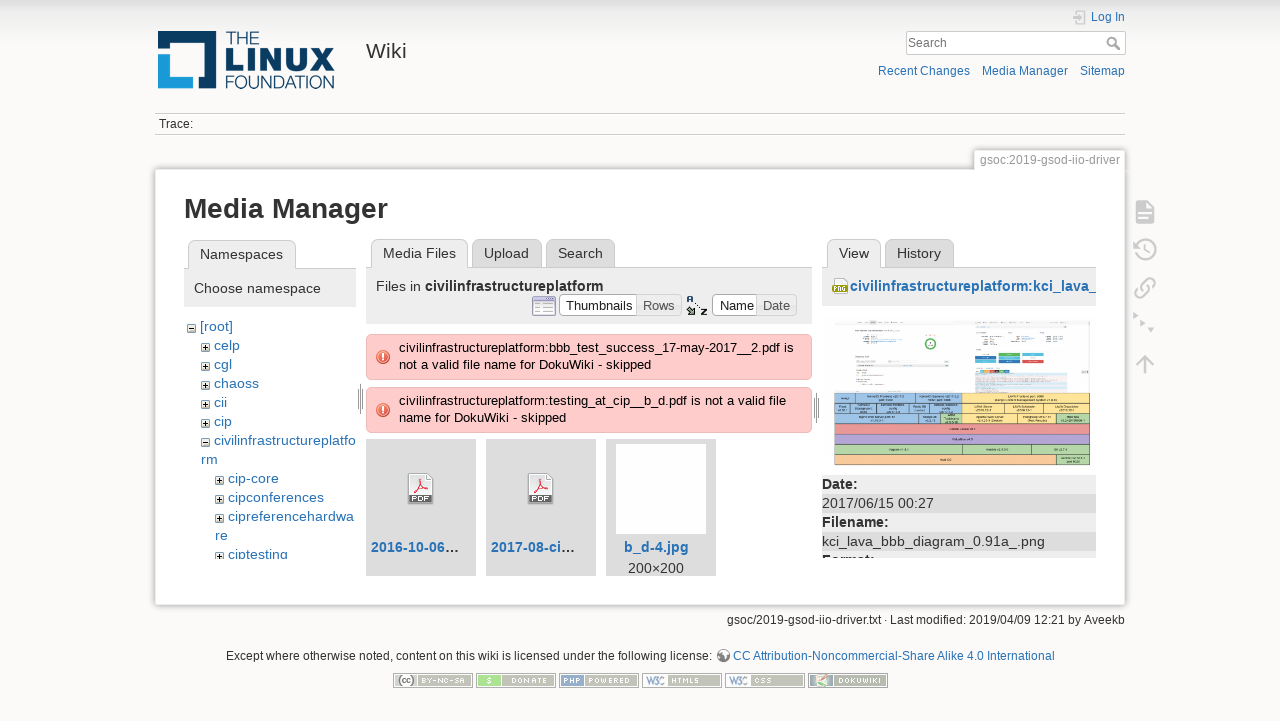

--- FILE ---
content_type: text/html; charset=utf-8
request_url: https://wiki.linuxfoundation.org/gsoc/2019-gsod-iio-driver?image=civilinfrastructureplatform%3Akci_lava_bbb_diagram_0.91a_.png&ns=civilinfrastructureplatform&tab_details=view&do=media&tab_files=files
body_size: 66462
content:
<!DOCTYPE html>
<html lang="en" dir="ltr" class="no-js">
<head>
    <meta charset="utf-8" />
    <title>gsoc:2019-gsod-iio-driver [Wiki]</title>
    <script>(function(H){H.className=H.className.replace(/\bno-js\b/,'js')})(document.documentElement)</script>
    <meta name="generator" content="DokuWiki"/>
<meta name="theme-color" content="#008800"/>
<meta name="robots" content="noindex,nofollow"/>
<link rel="search" type="application/opensearchdescription+xml" href="/lib/exe/opensearch.php" title="Wiki"/>
<link rel="start" href="/"/>
<link rel="contents" href="/gsoc/2019-gsod-iio-driver?do=index" title="Sitemap"/>
<link rel="manifest" href="/lib/exe/manifest.php"/>
<link rel="alternate" type="application/rss+xml" title="Recent Changes" href="/feed.php"/>
<link rel="alternate" type="application/rss+xml" title="Current namespace" href="/feed.php?mode=list&amp;ns=gsoc"/>
<link rel="alternate" type="text/html" title="Plain HTML" href="/_export/xhtml/gsoc/2019-gsod-iio-driver"/>
<link rel="alternate" type="text/plain" title="Wiki Markup" href="/_export/raw/gsoc/2019-gsod-iio-driver"/>
<link rel="stylesheet" type="text/css" href="/lib/exe/css.php?t=dokuwiki&amp;tseed=3abf20f179d49a827de0782976186dc4"/>
<!--[if gte IE 9]><!-->
<script type="text/javascript">/*<![CDATA[*/var NS='gsoc';var JSINFO = {"plugins":{"edittable":{"default columnwidth":""}},"plugin_folded":{"hide":"hide","reveal":"reveal"},"id":"gsoc:2019-gsod-iio-driver","namespace":"gsoc","ACT":"media","useHeadingNavigation":0,"useHeadingContent":0};
/*!]]>*/</script>
<script type="text/javascript" charset="utf-8" src="/lib/exe/jquery.php?tseed=23f888679b4f1dc26eef34902aca964f"></script>
<script type="text/javascript" charset="utf-8" src="/lib/exe/js.php?t=dokuwiki&amp;tseed=3abf20f179d49a827de0782976186dc4"></script>
<script type="text/javascript">/*<![CDATA[*/document.documentElement.className += ' olCSSsupported';
/*!]]>*/</script>
<!--<![endif]-->
    <meta name="viewport" content="width=device-width,initial-scale=1" />
    <link rel="shortcut icon" href="/lib/tpl/dokuwiki/images/favicon.ico" />
<link rel="apple-touch-icon" href="/lib/tpl/dokuwiki/images/apple-touch-icon.png" />
    </head>

<body>
    <div id="dokuwiki__site"><div id="dokuwiki__top" class="site dokuwiki mode_media tpl_dokuwiki     ">

        
<!-- ********** HEADER ********** -->
<div id="dokuwiki__header"><div class="pad group">

    
    <div class="headings group">
        <ul class="a11y skip">
            <li><a href="#dokuwiki__content">skip to content</a></li>
        </ul>

        <h1><a href="/start"  accesskey="h" title="[H]"><img src="/_media/wiki/logo.png" width="200" height="64" alt="" /> <span>Wiki</span></a></h1>
            </div>

    <div class="tools group">
        <!-- USER TOOLS -->
                    <div id="dokuwiki__usertools">
                <h3 class="a11y">User Tools</h3>
                <ul>
                    <li class="action login"><a href="/gsoc/2019-gsod-iio-driver?do=login&amp;sectok=" title="Log In" rel="nofollow"><span>Log In</span><svg xmlns="http://www.w3.org/2000/svg" width="24" height="24" viewBox="0 0 24 24"><path d="M10 17.25V14H3v-4h7V6.75L15.25 12 10 17.25M8 2h9a2 2 0 0 1 2 2v16a2 2 0 0 1-2 2H8a2 2 0 0 1-2-2v-4h2v4h9V4H8v4H6V4a2 2 0 0 1 2-2z"/></svg></a></li>                </ul>
            </div>
        
        <!-- SITE TOOLS -->
        <div id="dokuwiki__sitetools">
            <h3 class="a11y">Site Tools</h3>
            <form action="/start" method="get" role="search" class="search doku_form" id="dw__search" accept-charset="utf-8"><input type="hidden" name="do" value="search" /><input type="hidden" name="id" value="gsoc:2019-gsod-iio-driver" /><div class="no"><input name="q" type="text" class="edit" title="[F]" accesskey="f" placeholder="Search" autocomplete="on" id="qsearch__in" value="" /><button value="1" type="submit" title="Search">Search</button><div id="qsearch__out" class="ajax_qsearch JSpopup"></div></div></form>            <div class="mobileTools">
                <form action="/doku.php" method="get" accept-charset="utf-8"><div class="no"><input type="hidden" name="id" value="gsoc:2019-gsod-iio-driver" /><select name="do" class="edit quickselect" title="Tools"><option value="">Tools</option><optgroup label="Page Tools"><option value="">Show page</option><option value="revisions">Old revisions</option><option value="menuitemfolded">Fold/unfold all</option><option value="backlink">Backlinks</option></optgroup><optgroup label="Site Tools"><option value="recent">Recent Changes</option><option value="media">Media Manager</option><option value="index">Sitemap</option></optgroup><optgroup label="User Tools"><option value="login">Log In</option></optgroup></select><button type="submit">&gt;</button></div></form>            </div>
            <ul>
                <li class="action recent"><a href="/gsoc/2019-gsod-iio-driver?do=recent" title="Recent Changes [r]" rel="nofollow" accesskey="r">Recent Changes</a></li><li class="action media"><a href="/gsoc/2019-gsod-iio-driver?do=media&amp;ns=gsoc" title="Media Manager" rel="nofollow">Media Manager</a></li><li class="action index"><a href="/gsoc/2019-gsod-iio-driver?do=index" title="Sitemap [x]" rel="nofollow" accesskey="x">Sitemap</a></li>            </ul>
        </div>

    </div>

    <!-- BREADCRUMBS -->
            <div class="breadcrumbs">
                                        <div class="trace"><span class="bchead">Trace:</span></div>
                    </div>
    


    <hr class="a11y" />
</div></div><!-- /header -->

        <div class="wrapper group">

            
            <!-- ********** CONTENT ********** -->
            <div id="dokuwiki__content"><div class="pad group">
                
                <div class="pageId"><span>gsoc:2019-gsod-iio-driver</span></div>

                <div class="page group">
                                                            <!-- wikipage start -->
                    <div id="mediamanager__page">
<h1>Media Manager</h1>
<div class="panel namespaces">
<h2>Namespaces</h2>
<div class="panelHeader">Choose namespace</div>
<div class="panelContent" id="media__tree">

<ul class="idx">
<li class="media level0 open"><img src="/lib/images/minus.gif" alt="−" /><div class="li"><a href="/gsoc/2019-gsod-iio-driver?ns=&amp;tab_files=files&amp;do=media&amp;tab_details=view&amp;image=civilinfrastructureplatform%3Akci_lava_bbb_diagram_0.91a_.png" class="idx_dir">[root]</a></div>
<ul class="idx">
<li class="media level1 closed"><img src="/lib/images/plus.gif" alt="+" /><div class="li"><a href="/gsoc/2019-gsod-iio-driver?ns=celp&amp;tab_files=files&amp;do=media&amp;tab_details=view&amp;image=civilinfrastructureplatform%3Akci_lava_bbb_diagram_0.91a_.png" class="idx_dir">celp</a></div></li>
<li class="media level1 closed"><img src="/lib/images/plus.gif" alt="+" /><div class="li"><a href="/gsoc/2019-gsod-iio-driver?ns=cgl&amp;tab_files=files&amp;do=media&amp;tab_details=view&amp;image=civilinfrastructureplatform%3Akci_lava_bbb_diagram_0.91a_.png" class="idx_dir">cgl</a></div></li>
<li class="media level1 closed"><img src="/lib/images/plus.gif" alt="+" /><div class="li"><a href="/gsoc/2019-gsod-iio-driver?ns=chaoss&amp;tab_files=files&amp;do=media&amp;tab_details=view&amp;image=civilinfrastructureplatform%3Akci_lava_bbb_diagram_0.91a_.png" class="idx_dir">chaoss</a></div></li>
<li class="media level1 closed"><img src="/lib/images/plus.gif" alt="+" /><div class="li"><a href="/gsoc/2019-gsod-iio-driver?ns=cii&amp;tab_files=files&amp;do=media&amp;tab_details=view&amp;image=civilinfrastructureplatform%3Akci_lava_bbb_diagram_0.91a_.png" class="idx_dir">cii</a></div></li>
<li class="media level1 closed"><img src="/lib/images/plus.gif" alt="+" /><div class="li"><a href="/gsoc/2019-gsod-iio-driver?ns=cip&amp;tab_files=files&amp;do=media&amp;tab_details=view&amp;image=civilinfrastructureplatform%3Akci_lava_bbb_diagram_0.91a_.png" class="idx_dir">cip</a></div></li>
<li class="media level1 open"><img src="/lib/images/minus.gif" alt="−" /><div class="li"><a href="/gsoc/2019-gsod-iio-driver?ns=civilinfrastructureplatform&amp;tab_files=files&amp;do=media&amp;tab_details=view&amp;image=civilinfrastructureplatform%3Akci_lava_bbb_diagram_0.91a_.png" class="idx_dir">civilinfrastructureplatform</a></div>
<ul class="idx">
<li class="media level2 closed"><img src="/lib/images/plus.gif" alt="+" /><div class="li"><a href="/gsoc/2019-gsod-iio-driver?ns=civilinfrastructureplatform%2Fcip-core&amp;tab_files=files&amp;do=media&amp;tab_details=view&amp;image=civilinfrastructureplatform%3Akci_lava_bbb_diagram_0.91a_.png" class="idx_dir">cip-core</a></div></li>
<li class="media level2 closed"><img src="/lib/images/plus.gif" alt="+" /><div class="li"><a href="/gsoc/2019-gsod-iio-driver?ns=civilinfrastructureplatform%2Fcipconferences&amp;tab_files=files&amp;do=media&amp;tab_details=view&amp;image=civilinfrastructureplatform%3Akci_lava_bbb_diagram_0.91a_.png" class="idx_dir">cipconferences</a></div></li>
<li class="media level2 closed"><img src="/lib/images/plus.gif" alt="+" /><div class="li"><a href="/gsoc/2019-gsod-iio-driver?ns=civilinfrastructureplatform%2Fcipreferencehardware&amp;tab_files=files&amp;do=media&amp;tab_details=view&amp;image=civilinfrastructureplatform%3Akci_lava_bbb_diagram_0.91a_.png" class="idx_dir">cipreferencehardware</a></div></li>
<li class="media level2 closed"><img src="/lib/images/plus.gif" alt="+" /><div class="li"><a href="/gsoc/2019-gsod-iio-driver?ns=civilinfrastructureplatform%2Fciptesting&amp;tab_files=files&amp;do=media&amp;tab_details=view&amp;image=civilinfrastructureplatform%3Akci_lava_bbb_diagram_0.91a_.png" class="idx_dir">ciptesting</a></div></li>
<li class="media level2 closed"><img src="/lib/images/plus.gif" alt="+" /><div class="li"><a href="/gsoc/2019-gsod-iio-driver?ns=civilinfrastructureplatform%2Fsw-updates&amp;tab_files=files&amp;do=media&amp;tab_details=view&amp;image=civilinfrastructureplatform%3Akci_lava_bbb_diagram_0.91a_.png" class="idx_dir">sw-updates</a></div></li>
</ul>
</li>
<li class="media level1 closed"><img src="/lib/images/plus.gif" alt="+" /><div class="li"><a href="/gsoc/2019-gsod-iio-driver?ns=core-it-wiki&amp;tab_files=files&amp;do=media&amp;tab_details=view&amp;image=civilinfrastructureplatform%3Akci_lava_bbb_diagram_0.91a_.png" class="idx_dir">core-it-wiki</a></div></li>
<li class="media level1 closed"><img src="/lib/images/plus.gif" alt="+" /><div class="li"><a href="/gsoc/2019-gsod-iio-driver?ns=gsoc&amp;tab_files=files&amp;do=media&amp;tab_details=view&amp;image=civilinfrastructureplatform%3Akci_lava_bbb_diagram_0.91a_.png" class="idx_dir">gsoc</a></div></li>
<li class="media level1 closed"><img src="/lib/images/plus.gif" alt="+" /><div class="li"><a href="/gsoc/2019-gsod-iio-driver?ns=lsb&amp;tab_files=files&amp;do=media&amp;tab_details=view&amp;image=civilinfrastructureplatform%3Akci_lava_bbb_diagram_0.91a_.png" class="idx_dir">lsb</a></div></li>
<li class="media level1 closed"><img src="/lib/images/plus.gif" alt="+" /><div class="li"><a href="/gsoc/2019-gsod-iio-driver?ns=networking&amp;tab_files=files&amp;do=media&amp;tab_details=view&amp;image=civilinfrastructureplatform%3Akci_lava_bbb_diagram_0.91a_.png" class="idx_dir">networking</a></div></li>
<li class="media level1 closed"><img src="/lib/images/plus.gif" alt="+" /><div class="li"><a href="/gsoc/2019-gsod-iio-driver?ns=olmapmaps&amp;tab_files=files&amp;do=media&amp;tab_details=view&amp;image=civilinfrastructureplatform%3Akci_lava_bbb_diagram_0.91a_.png" class="idx_dir">olmapmaps</a></div></li>
<li class="media level1 closed"><img src="/lib/images/plus.gif" alt="+" /><div class="li"><a href="/gsoc/2019-gsod-iio-driver?ns=openchain&amp;tab_files=files&amp;do=media&amp;tab_details=view&amp;image=civilinfrastructureplatform%3Akci_lava_bbb_diagram_0.91a_.png" class="idx_dir">openchain</a></div></li>
<li class="media level1 closed"><img src="/lib/images/plus.gif" alt="+" /><div class="li"><a href="/gsoc/2019-gsod-iio-driver?ns=openmainframeproject&amp;tab_files=files&amp;do=media&amp;tab_details=view&amp;image=civilinfrastructureplatform%3Akci_lava_bbb_diagram_0.91a_.png" class="idx_dir">openmainframeproject</a></div></li>
<li class="media level1 closed"><img src="/lib/images/plus.gif" alt="+" /><div class="li"><a href="/gsoc/2019-gsod-iio-driver?ns=openprinting&amp;tab_files=files&amp;do=media&amp;tab_details=view&amp;image=civilinfrastructureplatform%3Akci_lava_bbb_diagram_0.91a_.png" class="idx_dir">openprinting</a></div></li>
<li class="media level1 closed"><img src="/lib/images/plus.gif" alt="+" /><div class="li"><a href="/gsoc/2019-gsod-iio-driver?ns=oss-health-metrics&amp;tab_files=files&amp;do=media&amp;tab_details=view&amp;image=civilinfrastructureplatform%3Akci_lava_bbb_diagram_0.91a_.png" class="idx_dir">oss-health-metrics</a></div></li>
<li class="media level1 closed"><img src="/lib/images/plus.gif" alt="+" /><div class="li"><a href="/gsoc/2019-gsod-iio-driver?ns=realtime&amp;tab_files=files&amp;do=media&amp;tab_details=view&amp;image=civilinfrastructureplatform%3Akci_lava_bbb_diagram_0.91a_.png" class="idx_dir">realtime</a></div></li>
<li class="media level1 closed"><img src="/lib/images/plus.gif" alt="+" /><div class="li"><a href="/gsoc/2019-gsod-iio-driver?ns=wiki&amp;tab_files=files&amp;do=media&amp;tab_details=view&amp;image=civilinfrastructureplatform%3Akci_lava_bbb_diagram_0.91a_.png" class="idx_dir">wiki</a></div></li>
</ul></li>
</ul>
</div>
</div>
<div class="panel filelist">
<h2 class="a11y">Media Files</h2>
<ul class="tabs">
<li><strong>Media Files</strong></li>
<li><a href="/gsoc/2019-gsod-iio-driver?tab_files=upload&amp;do=media&amp;tab_details=view&amp;image=civilinfrastructureplatform%3Akci_lava_bbb_diagram_0.91a_.png&amp;ns=civilinfrastructureplatform">Upload</a></li>
<li><a href="/gsoc/2019-gsod-iio-driver?tab_files=search&amp;do=media&amp;tab_details=view&amp;image=civilinfrastructureplatform%3Akci_lava_bbb_diagram_0.91a_.png&amp;ns=civilinfrastructureplatform">Search</a></li>
</ul>
<div class="panelHeader">
<h3>Files in <strong>civilinfrastructureplatform</strong></h3>
<form class="options" method="get" action="/gsoc/2019-gsod-iio-driver" accept-charset="utf-8"><div class="no">
<input type="hidden" name="do" value="media" /><input type="hidden" name="tab_files" value="files" /><input type="hidden" name="tab_details" value="view" /><input type="hidden" name="image" value="civilinfrastructureplatform:kci_lava_bbb_diagram_0.91a_.png" /><input type="hidden" name="ns" value="civilinfrastructureplatform" /><ul>
<li class="listType"><label class="thumbs" for="listType__thumbs"><input type="radio" id="listType__thumbs" name="list_dwmedia" value="thumbs" checked="checked" /> <span>Thumbnails</span></label>
<label class="rows" for="listType__rows"><input type="radio" id="listType__rows" name="list_dwmedia" value="rows" /> <span>Rows</span></label>
</li>
<li class="sortBy"><label class="name" for="sortBy__name"><input type="radio" id="sortBy__name" name="sort_dwmedia" value="name" checked="checked" /> <span>Name</span></label>
<label class="date" for="sortBy__date"><input type="radio" id="sortBy__date" name="sort_dwmedia" value="date" /> <span>Date</span></label>
</li>
<li><button type="submit">Apply</button>
</li>
</ul>
</div></form>
</div>
<div class="panelContent">
<div class="error">civilinfrastructureplatform:bbb_test_success_17-may-2017__2.pdf is not a valid file name for DokuWiki - skipped</div><div class="error">civilinfrastructureplatform:testing_at_cip__b_d.pdf is not a valid file name for DokuWiki - skipped</div><ul class="thumbs"><li><dl title="civilinfrastructureplatform:2016-10-06_cip-linuxconeu-r06.pdf">
<dt><a id="d_:civilinfrastructureplatform:2016-10-06_cip-linuxconeu-r06.pdf" class="image" title="civilinfrastructureplatform:2016-10-06_cip-linuxconeu-r06.pdf" href="/gsoc/2019-gsod-iio-driver?image=civilinfrastructureplatform%3A2016-10-06_cip-linuxconeu-r06.pdf&amp;ns=civilinfrastructureplatform&amp;tab_details=view&amp;do=media&amp;tab_files=files"><img src="/lib/images/fileicons/32x32/pdf.png" alt="civilinfrastructureplatform:2016-10-06_cip-linuxconeu-r06.pdf" class="icon" /></a></dt>
<dd class="name"><a href="/gsoc/2019-gsod-iio-driver?image=civilinfrastructureplatform%3A2016-10-06_cip-linuxconeu-r06.pdf&amp;ns=civilinfrastructureplatform&amp;tab_details=view&amp;do=media&amp;tab_files=files" id="h_:civilinfrastructureplatform:2016-10-06_cip-linuxconeu-r06.pdf">2016-10-06_cip-linuxconeu-r06.pdf</a></dd>
<dd class="size">&#160;</dd>
<dd class="date">2017/07/06 09:20</dd>
<dd class="filesize">2.8 MB</dd>
</dl></li>
<li><dl title="civilinfrastructureplatform:2017-08-cip-debconf-r5.pdf">
<dt><a id="d_:civilinfrastructureplatform:2017-08-cip-debconf-r5.pdf" class="image" title="civilinfrastructureplatform:2017-08-cip-debconf-r5.pdf" href="/gsoc/2019-gsod-iio-driver?image=civilinfrastructureplatform%3A2017-08-cip-debconf-r5.pdf&amp;ns=civilinfrastructureplatform&amp;tab_details=view&amp;do=media&amp;tab_files=files"><img src="/lib/images/fileicons/32x32/pdf.png" alt="civilinfrastructureplatform:2017-08-cip-debconf-r5.pdf" class="icon" /></a></dt>
<dd class="name"><a href="/gsoc/2019-gsod-iio-driver?image=civilinfrastructureplatform%3A2017-08-cip-debconf-r5.pdf&amp;ns=civilinfrastructureplatform&amp;tab_details=view&amp;do=media&amp;tab_files=files" id="h_:civilinfrastructureplatform:2017-08-cip-debconf-r5.pdf">2017-08-cip-debconf-r5.pdf</a></dd>
<dd class="size">&#160;</dd>
<dd class="date">2017/09/05 08:53</dd>
<dd class="filesize">3 MB</dd>
</dl></li>
<li><dl title="civilinfrastructureplatform:b_d-4.jpg">
<dt><a id="l_:civilinfrastructureplatform:b_d-4.jpg" class="image thumb" href="/gsoc/2019-gsod-iio-driver?image=civilinfrastructureplatform%3Ab_d-4.jpg&amp;ns=civilinfrastructureplatform&amp;tab_details=view&amp;do=media&amp;tab_files=files"><img src="/_media/civilinfrastructureplatform/b_d-4.jpg?w=90&amp;h=90&amp;t=1502895304&amp;tok=0cbeff" alt="civilinfrastructureplatform:b_d-4.jpg" /></a></dt>
<dd class="name"><a href="/gsoc/2019-gsod-iio-driver?image=civilinfrastructureplatform%3Ab_d-4.jpg&amp;ns=civilinfrastructureplatform&amp;tab_details=view&amp;do=media&amp;tab_files=files" id="h_:civilinfrastructureplatform:b_d-4.jpg">b_d-4.jpg</a></dd>
<dd class="size">200&#215;200</dd>
<dd class="date">2017/08/16 14:55</dd>
<dd class="filesize">995 B</dd>
</dl></li>
<li><dl title="civilinfrastructureplatform:b_d_git_block_diagram.jpg">
<dt><a id="l_:civilinfrastructureplatform:b_d_git_block_diagram.jpg" class="image thumb" href="/gsoc/2019-gsod-iio-driver?image=civilinfrastructureplatform%3Ab_d_git_block_diagram.jpg&amp;ns=civilinfrastructureplatform&amp;tab_details=view&amp;do=media&amp;tab_files=files"><img src="/_media/civilinfrastructureplatform/b_d_git_block_diagram.jpg?w=90&amp;h=81&amp;t=1528709615&amp;tok=e8fd33" alt="civilinfrastructureplatform:b_d_git_block_diagram.jpg" /></a></dt>
<dd class="name"><a href="/gsoc/2019-gsod-iio-driver?image=civilinfrastructureplatform%3Ab_d_git_block_diagram.jpg&amp;ns=civilinfrastructureplatform&amp;tab_details=view&amp;do=media&amp;tab_files=files" id="h_:civilinfrastructureplatform:b_d_git_block_diagram.jpg">b_d_git_block_diagram.jpg</a></dd>
<dd class="size">7343&#215;6672</dd>
<dd class="date">2018/06/11 09:33</dd>
<dd class="filesize">1.7 MB</dd>
</dl></li>
<li><dl title="civilinfrastructureplatform:b_d_v1_0_block_diagram.jpg">
<dt><a id="l_:civilinfrastructureplatform:b_d_v1_0_block_diagram.jpg" class="image thumb" href="/gsoc/2019-gsod-iio-driver?image=civilinfrastructureplatform%3Ab_d_v1_0_block_diagram.jpg&amp;ns=civilinfrastructureplatform&amp;tab_details=view&amp;do=media&amp;tab_files=files"><img src="/_media/civilinfrastructureplatform/b_d_v1_0_block_diagram.jpg?w=90&amp;h=78&amp;t=1508144453&amp;tok=1dc791" alt="civilinfrastructureplatform:b_d_v1_0_block_diagram.jpg" /></a></dt>
<dd class="name"><a href="/gsoc/2019-gsod-iio-driver?image=civilinfrastructureplatform%3Ab_d_v1_0_block_diagram.jpg&amp;ns=civilinfrastructureplatform&amp;tab_details=view&amp;do=media&amp;tab_files=files" id="h_:civilinfrastructureplatform:b_d_v1_0_block_diagram.jpg">b_d_v1_0_block_diagram.jpg</a></dd>
<dd class="size">4286&#215;3732</dd>
<dd class="date">2017/10/16 09:00</dd>
<dd class="filesize">1.1 MB</dd>
</dl></li>
<li><dl title="civilinfrastructureplatform:baord_at_desk_single_dev_low_quality.jpeg">
<dt><a id="l_:civilinfrastructureplatform:baord_at_desk_single_dev_low_quality.jpeg" class="image thumb" href="/gsoc/2019-gsod-iio-driver?image=civilinfrastructureplatform%3Abaord_at_desk_single_dev_low_quality.jpeg&amp;ns=civilinfrastructureplatform&amp;tab_details=view&amp;do=media&amp;tab_files=files"><img src="/_media/civilinfrastructureplatform/baord_at_desk_single_dev_low_quality.jpeg?w=90&amp;h=47&amp;t=1480500695&amp;tok=2f0279" alt="civilinfrastructureplatform:baord_at_desk_single_dev_low_quality.jpeg" /></a></dt>
<dd class="name"><a href="/gsoc/2019-gsod-iio-driver?image=civilinfrastructureplatform%3Abaord_at_desk_single_dev_low_quality.jpeg&amp;ns=civilinfrastructureplatform&amp;tab_details=view&amp;do=media&amp;tab_files=files" id="h_:civilinfrastructureplatform:baord_at_desk_single_dev_low_quality.jpeg">baord_at_desk_single_dev_low_quality.jpeg</a></dd>
<dd class="size">1381&#215;723</dd>
<dd class="date">2016/11/30 10:11</dd>
<dd class="filesize">98.7 KB</dd>
</dl></li>
<li><dl title="civilinfrastructureplatform:blank.png">
<dt><a id="l_:civilinfrastructureplatform:blank.png" class="image thumb" href="/gsoc/2019-gsod-iio-driver?image=civilinfrastructureplatform%3Ablank.png&amp;ns=civilinfrastructureplatform&amp;tab_details=view&amp;do=media&amp;tab_files=files"><img src="/_media/civilinfrastructureplatform/blank.png?w=90&amp;h=90&amp;t=1502895153&amp;tok=e1a08d" alt="civilinfrastructureplatform:blank.png" /></a></dt>
<dd class="name"><a href="/gsoc/2019-gsod-iio-driver?image=civilinfrastructureplatform%3Ablank.png&amp;ns=civilinfrastructureplatform&amp;tab_details=view&amp;do=media&amp;tab_files=files" id="h_:civilinfrastructureplatform:blank.png">blank.png</a></dd>
<dd class="size">200&#215;200</dd>
<dd class="date">2017/08/16 14:52</dd>
<dd class="filesize">468 B</dd>
</dl></li>
<li><dl title="civilinfrastructureplatform:board_at_desk_single_dev.jpg">
<dt><a id="l_:civilinfrastructureplatform:board_at_desk_single_dev.jpg" class="image thumb" href="/gsoc/2019-gsod-iio-driver?image=civilinfrastructureplatform%3Aboard_at_desk_single_dev.jpg&amp;ns=civilinfrastructureplatform&amp;tab_details=view&amp;do=media&amp;tab_files=files"><img src="/_media/civilinfrastructureplatform/board_at_desk_single_dev.jpg?w=90&amp;h=60&amp;t=1494494654&amp;tok=094715" alt="civilinfrastructureplatform:board_at_desk_single_dev.jpg" /></a></dt>
<dd class="name"><a href="/gsoc/2019-gsod-iio-driver?image=civilinfrastructureplatform%3Aboard_at_desk_single_dev.jpg&amp;ns=civilinfrastructureplatform&amp;tab_details=view&amp;do=media&amp;tab_files=files" id="h_:civilinfrastructureplatform:board_at_desk_single_dev.jpg">board_at_desk_single_dev.jpg</a></dd>
<dd class="size">8524&#215;5748</dd>
<dd class="date">2017/05/11 09:24</dd>
<dd class="filesize">1.4 MB</dd>
</dl></li>
<li><dl title="civilinfrastructureplatform:board_at_desk_single_dev_block_diagram_low_quality.jpg">
<dt><a id="l_:civilinfrastructureplatform:board_at_desk_single_dev_block_diagram_low_quality.jpg" class="image thumb" href="/gsoc/2019-gsod-iio-driver?image=civilinfrastructureplatform%3Aboard_at_desk_single_dev_block_diagram_low_quality.jpg&amp;ns=civilinfrastructureplatform&amp;tab_details=view&amp;do=media&amp;tab_files=files"><img src="/_media/civilinfrastructureplatform/board_at_desk_single_dev_block_diagram_low_quality.jpg?w=90&amp;h=60&amp;t=1494494755&amp;tok=b9662f" alt="civilinfrastructureplatform:board_at_desk_single_dev_block_diagram_low_quality.jpg" /></a></dt>
<dd class="name"><a href="/gsoc/2019-gsod-iio-driver?image=civilinfrastructureplatform%3Aboard_at_desk_single_dev_block_diagram_low_quality.jpg&amp;ns=civilinfrastructureplatform&amp;tab_details=view&amp;do=media&amp;tab_files=files" id="h_:civilinfrastructureplatform:board_at_desk_single_dev_block_diagram_low_quality.jpg">board_at_desk_single_dev_block_diagram_low_quality.jpg</a></dd>
<dd class="size">4896&#215;3267</dd>
<dd class="date">2017/05/11 09:25</dd>
<dd class="filesize">597.5 KB</dd>
</dl></li>
<li><dl title="civilinfrastructureplatform:board_at_desk_single_dev_low_quality.jpg">
<dt><a id="l_:civilinfrastructureplatform:board_at_desk_single_dev_low_quality.jpg" class="image thumb" href="/gsoc/2019-gsod-iio-driver?image=civilinfrastructureplatform%3Aboard_at_desk_single_dev_low_quality.jpg&amp;ns=civilinfrastructureplatform&amp;tab_details=view&amp;do=media&amp;tab_files=files"><img src="/_media/civilinfrastructureplatform/board_at_desk_single_dev_low_quality.jpg?w=90&amp;h=47&amp;t=1480501283&amp;tok=568849" alt="civilinfrastructureplatform:board_at_desk_single_dev_low_quality.jpg" /></a></dt>
<dd class="name"><a href="/gsoc/2019-gsod-iio-driver?image=civilinfrastructureplatform%3Aboard_at_desk_single_dev_low_quality.jpg&amp;ns=civilinfrastructureplatform&amp;tab_details=view&amp;do=media&amp;tab_files=files" id="h_:civilinfrastructureplatform:board_at_desk_single_dev_low_quality.jpg">board_at_desk_single_dev_low_quality.jpg</a></dd>
<dd class="size">1381&#215;723</dd>
<dd class="date">2016/11/30 10:21</dd>
<dd class="filesize">98.7 KB</dd>
</dl></li>
<li><dl title="civilinfrastructureplatform:build_details_tyrannosaurus-available-builds.png">
<dt><a id="l_:civilinfrastructureplatform:build_details_tyrannosaurus-available-builds.png" class="image thumb" href="/gsoc/2019-gsod-iio-driver?image=civilinfrastructureplatform%3Abuild_details_tyrannosaurus-available-builds.png&amp;ns=civilinfrastructureplatform&amp;tab_details=view&amp;do=media&amp;tab_files=files"><img src="/_media/civilinfrastructureplatform/build_details_tyrannosaurus-available-builds.png?w=90&amp;h=50&amp;t=1486268394&amp;tok=0642a7" alt="civilinfrastructureplatform:build_details_tyrannosaurus-available-builds.png" /></a></dt>
<dd class="name"><a href="/gsoc/2019-gsod-iio-driver?image=civilinfrastructureplatform%3Abuild_details_tyrannosaurus-available-builds.png&amp;ns=civilinfrastructureplatform&amp;tab_details=view&amp;do=media&amp;tab_files=files" id="h_:civilinfrastructureplatform:build_details_tyrannosaurus-available-builds.png">build_details_tyrannosaurus-available-builds.png</a></dd>
<dd class="size">1680&#215;936</dd>
<dd class="date">2017/02/05 04:19</dd>
<dd class="filesize">71 KB</dd>
</dl></li>
<li><dl title="civilinfrastructureplatform:build_details_tyrannosaurus-available-jobs.png">
<dt><a id="l_:civilinfrastructureplatform:build_details_tyrannosaurus-available-jobs.png" class="image thumb" href="/gsoc/2019-gsod-iio-driver?image=civilinfrastructureplatform%3Abuild_details_tyrannosaurus-available-jobs.png&amp;ns=civilinfrastructureplatform&amp;tab_details=view&amp;do=media&amp;tab_files=files"><img src="/_media/civilinfrastructureplatform/build_details_tyrannosaurus-available-jobs.png?w=90&amp;h=50&amp;t=1486267932&amp;tok=448ae5" alt="civilinfrastructureplatform:build_details_tyrannosaurus-available-jobs.png" /></a></dt>
<dd class="name"><a href="/gsoc/2019-gsod-iio-driver?image=civilinfrastructureplatform%3Abuild_details_tyrannosaurus-available-jobs.png&amp;ns=civilinfrastructureplatform&amp;tab_details=view&amp;do=media&amp;tab_files=files" id="h_:civilinfrastructureplatform:build_details_tyrannosaurus-available-jobs.png">build_details_tyrannosaurus-available-jobs.png</a></dd>
<dd class="size">1680&#215;937</dd>
<dd class="date">2017/02/05 04:12</dd>
<dd class="filesize">75.9 KB</dd>
</dl></li>
<li><dl title="civilinfrastructureplatform:build_details_tyrannosaurus-tinyconfig.png">
<dt><a id="l_:civilinfrastructureplatform:build_details_tyrannosaurus-tinyconfig.png" class="image thumb" href="/gsoc/2019-gsod-iio-driver?image=civilinfrastructureplatform%3Abuild_details_tyrannosaurus-tinyconfig.png&amp;ns=civilinfrastructureplatform&amp;tab_details=view&amp;do=media&amp;tab_files=files"><img src="/_media/civilinfrastructureplatform/build_details_tyrannosaurus-tinyconfig.png?w=90&amp;h=50&amp;t=1486267932&amp;tok=ae311c" alt="civilinfrastructureplatform:build_details_tyrannosaurus-tinyconfig.png" /></a></dt>
<dd class="name"><a href="/gsoc/2019-gsod-iio-driver?image=civilinfrastructureplatform%3Abuild_details_tyrannosaurus-tinyconfig.png&amp;ns=civilinfrastructureplatform&amp;tab_details=view&amp;do=media&amp;tab_files=files" id="h_:civilinfrastructureplatform:build_details_tyrannosaurus-tinyconfig.png">build_details_tyrannosaurus-tinyconfig.png</a></dd>
<dd class="size">1680&#215;940</dd>
<dd class="date">2017/02/05 04:12</dd>
<dd class="filesize">118.3 KB</dd>
</dl></li>
<li><dl title="civilinfrastructureplatform:candidate-core-packages.png">
<dt><a id="l_:civilinfrastructureplatform:candidate-core-packages.png" class="image thumb" href="/gsoc/2019-gsod-iio-driver?image=civilinfrastructureplatform%3Acandidate-core-packages.png&amp;ns=civilinfrastructureplatform&amp;tab_details=view&amp;do=media&amp;tab_files=files"><img src="/_media/civilinfrastructureplatform/candidate-core-packages.png?w=90&amp;h=81&amp;t=1508302296&amp;tok=d5afc9" alt="civilinfrastructureplatform:candidate-core-packages.png" /></a></dt>
<dd class="name"><a href="/gsoc/2019-gsod-iio-driver?image=civilinfrastructureplatform%3Acandidate-core-packages.png&amp;ns=civilinfrastructureplatform&amp;tab_details=view&amp;do=media&amp;tab_files=files" id="h_:civilinfrastructureplatform:candidate-core-packages.png">candidate-core-packages.png</a></dd>
<dd class="size">600&#215;542</dd>
<dd class="date">2017/10/18 04:51</dd>
<dd class="filesize">38.9 KB</dd>
</dl></li>
<li><dl title="civilinfrastructureplatform:cip-core-iwg20m-build-process.gif">
<dt><a id="l_:civilinfrastructureplatform:cip-core-iwg20m-build-process.gif" class="image thumb" href="/gsoc/2019-gsod-iio-driver?image=civilinfrastructureplatform%3Acip-core-iwg20m-build-process.gif&amp;ns=civilinfrastructureplatform&amp;tab_details=view&amp;do=media&amp;tab_files=files"><img src="/_media/civilinfrastructureplatform/cip-core-iwg20m-build-process.gif?w=90&amp;h=53&amp;t=1508302431&amp;tok=3ba099" alt="civilinfrastructureplatform:cip-core-iwg20m-build-process.gif" /></a></dt>
<dd class="name"><a href="/gsoc/2019-gsod-iio-driver?image=civilinfrastructureplatform%3Acip-core-iwg20m-build-process.gif&amp;ns=civilinfrastructureplatform&amp;tab_details=view&amp;do=media&amp;tab_files=files" id="h_:civilinfrastructureplatform:cip-core-iwg20m-build-process.gif">cip-core-iwg20m-build-process.gif</a></dd>
<dd class="size">734&#215;436</dd>
<dd class="date">2017/10/18 04:53</dd>
<dd class="filesize">747 KB</dd>
</dl></li>
<li><dl title="civilinfrastructureplatform:cip-security_coverage.jpg">
<dt><a id="l_:civilinfrastructureplatform:cip-security_coverage.jpg" class="image thumb" href="/gsoc/2019-gsod-iio-driver?image=civilinfrastructureplatform%3Acip-security_coverage.jpg&amp;ns=civilinfrastructureplatform&amp;tab_details=view&amp;do=media&amp;tab_files=files"><img src="/_media/civilinfrastructureplatform/cip-security_coverage.jpg?w=90&amp;h=27&amp;t=1562560973&amp;tok=c5e303" alt="civilinfrastructureplatform:cip-security_coverage.jpg" /></a></dt>
<dd class="name"><a href="/gsoc/2019-gsod-iio-driver?image=civilinfrastructureplatform%3Acip-security_coverage.jpg&amp;ns=civilinfrastructureplatform&amp;tab_details=view&amp;do=media&amp;tab_files=files" id="h_:civilinfrastructureplatform:cip-security_coverage.jpg">cip-security_coverage.jpg</a></dd>
<dd class="size">639&#215;192</dd>
<dd class="date">2019/07/08 04:42</dd>
<dd class="filesize">33.4 KB</dd>
</dl></li>
<li><dl title="civilinfrastructureplatform:cip-security_features.jpg">
<dt><a id="l_:civilinfrastructureplatform:cip-security_features.jpg" class="image thumb" href="/gsoc/2019-gsod-iio-driver?image=civilinfrastructureplatform%3Acip-security_features.jpg&amp;ns=civilinfrastructureplatform&amp;tab_details=view&amp;do=media&amp;tab_files=files"><img src="/_media/civilinfrastructureplatform/cip-security_features.jpg?w=90&amp;h=41&amp;t=1562560993&amp;tok=ddcb44" alt="civilinfrastructureplatform:cip-security_features.jpg" /></a></dt>
<dd class="name"><a href="/gsoc/2019-gsod-iio-driver?image=civilinfrastructureplatform%3Acip-security_features.jpg&amp;ns=civilinfrastructureplatform&amp;tab_details=view&amp;do=media&amp;tab_files=files" id="h_:civilinfrastructureplatform:cip-security_features.jpg">cip-security_features.jpg</a></dd>
<dd class="size">746&#215;342</dd>
<dd class="date">2019/07/08 04:43</dd>
<dd class="filesize">69.2 KB</dd>
</dl></li>
<li><dl title="civilinfrastructureplatform:cip_board-at-desk-single-developer_diagram-v2.png">
<dt><a id="l_:civilinfrastructureplatform:cip_board-at-desk-single-developer_diagram-v2.png" class="image thumb" href="/gsoc/2019-gsod-iio-driver?image=civilinfrastructureplatform%3Acip_board-at-desk-single-developer_diagram-v2.png&amp;ns=civilinfrastructureplatform&amp;tab_details=view&amp;do=media&amp;tab_files=files"><img src="/_media/civilinfrastructureplatform/cip_board-at-desk-single-developer_diagram-v2.png?w=90&amp;h=41&amp;t=1489741308&amp;tok=259471" alt="civilinfrastructureplatform:cip_board-at-desk-single-developer_diagram-v2.png" /></a></dt>
<dd class="name"><a href="/gsoc/2019-gsod-iio-driver?image=civilinfrastructureplatform%3Acip_board-at-desk-single-developer_diagram-v2.png&amp;ns=civilinfrastructureplatform&amp;tab_details=view&amp;do=media&amp;tab_files=files" id="h_:civilinfrastructureplatform:cip_board-at-desk-single-developer_diagram-v2.png">cip_board-at-desk-single-developer_diagram-v2.png</a></dd>
<dd class="size">3935&#215;1800</dd>
<dd class="date">2017/03/17 09:01</dd>
<dd class="filesize">549.6 KB</dd>
</dl></li>
<li><dl title="civilinfrastructureplatform:cip_ew-20200226-r03.pdf">
<dt><a id="d_:civilinfrastructureplatform:cip_ew-20200226-r03.pdf" class="image" title="civilinfrastructureplatform:cip_ew-20200226-r03.pdf" href="/gsoc/2019-gsod-iio-driver?image=civilinfrastructureplatform%3Acip_ew-20200226-r03.pdf&amp;ns=civilinfrastructureplatform&amp;tab_details=view&amp;do=media&amp;tab_files=files"><img src="/lib/images/fileicons/32x32/pdf.png" alt="civilinfrastructureplatform:cip_ew-20200226-r03.pdf" class="icon" /></a></dt>
<dd class="name"><a href="/gsoc/2019-gsod-iio-driver?image=civilinfrastructureplatform%3Acip_ew-20200226-r03.pdf&amp;ns=civilinfrastructureplatform&amp;tab_details=view&amp;do=media&amp;tab_files=files" id="h_:civilinfrastructureplatform:cip_ew-20200226-r03.pdf">cip_ew-20200226-r03.pdf</a></dd>
<dd class="size">&#160;</dd>
<dd class="date">2020/03/13 11:29</dd>
<dd class="filesize">4.3 MB</dd>
</dl></li>
<li><dl title="civilinfrastructureplatform:cip_logo_color_stacked.png">
<dt><a id="l_:civilinfrastructureplatform:cip_logo_color_stacked.png" class="image thumb" href="/gsoc/2019-gsod-iio-driver?image=civilinfrastructureplatform%3Acip_logo_color_stacked.png&amp;ns=civilinfrastructureplatform&amp;tab_details=view&amp;do=media&amp;tab_files=files"><img src="/_media/civilinfrastructureplatform/cip_logo_color_stacked.png?w=90&amp;h=90&amp;t=1724359104&amp;tok=1bd153" alt="civilinfrastructureplatform:cip_logo_color_stacked.png" /></a></dt>
<dd class="name"><a href="/gsoc/2019-gsod-iio-driver?image=civilinfrastructureplatform%3Acip_logo_color_stacked.png&amp;ns=civilinfrastructureplatform&amp;tab_details=view&amp;do=media&amp;tab_files=files" id="h_:civilinfrastructureplatform:cip_logo_color_stacked.png">cip_logo_color_stacked.png</a></dd>
<dd class="size">250&#215;250</dd>
<dd class="date">2024/08/22 20:38</dd>
<dd class="filesize">39.2 KB</dd>
</dl></li>
<li><dl title="civilinfrastructureplatform:cip_logo_stacked.png">
<dt><a id="l_:civilinfrastructureplatform:cip_logo_stacked.png" class="image thumb" href="/gsoc/2019-gsod-iio-driver?image=civilinfrastructureplatform%3Acip_logo_stacked.png&amp;ns=civilinfrastructureplatform&amp;tab_details=view&amp;do=media&amp;tab_files=files"><img src="/_media/civilinfrastructureplatform/cip_logo_stacked.png?w=90&amp;h=79&amp;t=1475521554&amp;tok=9fbf06" alt="civilinfrastructureplatform:cip_logo_stacked.png" /></a></dt>
<dd class="name"><a href="/gsoc/2019-gsod-iio-driver?image=civilinfrastructureplatform%3Acip_logo_stacked.png&amp;ns=civilinfrastructureplatform&amp;tab_details=view&amp;do=media&amp;tab_files=files" id="h_:civilinfrastructureplatform:cip_logo_stacked.png">cip_logo_stacked.png</a></dd>
<dd class="size">150&#215;132</dd>
<dd class="date">2016/10/03 19:05</dd>
<dd class="filesize">3.4 KB</dd>
</dl></li>
<li><dl title="civilinfrastructureplatform:cip_requirement_examples.png">
<dt><a id="l_:civilinfrastructureplatform:cip_requirement_examples.png" class="image thumb" href="/gsoc/2019-gsod-iio-driver?image=civilinfrastructureplatform%3Acip_requirement_examples.png&amp;ns=civilinfrastructureplatform&amp;tab_details=view&amp;do=media&amp;tab_files=files"><img src="/_media/civilinfrastructureplatform/cip_requirement_examples.png?w=90&amp;h=30&amp;t=1591615034&amp;tok=5a3a12" alt="civilinfrastructureplatform:cip_requirement_examples.png" /></a></dt>
<dd class="name"><a href="/gsoc/2019-gsod-iio-driver?image=civilinfrastructureplatform%3Acip_requirement_examples.png&amp;ns=civilinfrastructureplatform&amp;tab_details=view&amp;do=media&amp;tab_files=files" id="h_:civilinfrastructureplatform:cip_requirement_examples.png">cip_requirement_examples.png</a></dd>
<dd class="size">976&#215;331</dd>
<dd class="date">2020/06/08 11:17</dd>
<dd class="filesize">31.6 KB</dd>
</dl></li>
<li><dl title="civilinfrastructureplatform:cip_security-wg_goals.png">
<dt><a id="l_:civilinfrastructureplatform:cip_security-wg_goals.png" class="image thumb" href="/gsoc/2019-gsod-iio-driver?image=civilinfrastructureplatform%3Acip_security-wg_goals.png&amp;ns=civilinfrastructureplatform&amp;tab_details=view&amp;do=media&amp;tab_files=files"><img src="/_media/civilinfrastructureplatform/cip_security-wg_goals.png?w=89&amp;h=53&amp;t=1591609956&amp;tok=f8bfe5" alt="civilinfrastructureplatform:cip_security-wg_goals.png" /></a></dt>
<dd class="name"><a href="/gsoc/2019-gsod-iio-driver?image=civilinfrastructureplatform%3Acip_security-wg_goals.png&amp;ns=civilinfrastructureplatform&amp;tab_details=view&amp;do=media&amp;tab_files=files" id="h_:civilinfrastructureplatform:cip_security-wg_goals.png">cip_security-wg_goals.png</a></dd>
<dd class="size">1400&#215;832</dd>
<dd class="date">2020/06/08 09:52</dd>
<dd class="filesize">106.9 KB</dd>
</dl></li>
<li><dl title="civilinfrastructureplatform:cip_testing_project_planv0_2.jpg">
<dt><a id="l_:civilinfrastructureplatform:cip_testing_project_planv0_2.jpg" class="image thumb" href="/gsoc/2019-gsod-iio-driver?image=civilinfrastructureplatform%3Acip_testing_project_planv0_2.jpg&amp;ns=civilinfrastructureplatform&amp;tab_details=view&amp;do=media&amp;tab_files=files"><img src="/_media/civilinfrastructureplatform/cip_testing_project_planv0_2.jpg?w=90&amp;h=41&amp;t=1502707010&amp;tok=35a6b1" alt="civilinfrastructureplatform:cip_testing_project_planv0_2.jpg" /></a></dt>
<dd class="name"><a href="/gsoc/2019-gsod-iio-driver?image=civilinfrastructureplatform%3Acip_testing_project_planv0_2.jpg&amp;ns=civilinfrastructureplatform&amp;tab_details=view&amp;do=media&amp;tab_files=files" id="h_:civilinfrastructureplatform:cip_testing_project_planv0_2.jpg">cip_testing_project_planv0_2.jpg</a></dd>
<dd class="size">10329&#215;4743</dd>
<dd class="date">2017/08/14 10:36</dd>
<dd class="filesize">1.5 MB</dd>
</dl></li>
<li><dl title="civilinfrastructureplatform:cip_testing_project_planv0_3.jpg">
<dt><a id="l_:civilinfrastructureplatform:cip_testing_project_planv0_3.jpg" class="image thumb" href="/gsoc/2019-gsod-iio-driver?image=civilinfrastructureplatform%3Acip_testing_project_planv0_3.jpg&amp;ns=civilinfrastructureplatform&amp;tab_details=view&amp;do=media&amp;tab_files=files"><img src="/_media/civilinfrastructureplatform/cip_testing_project_planv0_3.jpg?w=90&amp;h=32&amp;t=1507650469&amp;tok=c584a2" alt="civilinfrastructureplatform:cip_testing_project_planv0_3.jpg" /></a></dt>
<dd class="name"><a href="/gsoc/2019-gsod-iio-driver?image=civilinfrastructureplatform%3Acip_testing_project_planv0_3.jpg&amp;ns=civilinfrastructureplatform&amp;tab_details=view&amp;do=media&amp;tab_files=files" id="h_:civilinfrastructureplatform:cip_testing_project_planv0_3.jpg">cip_testing_project_planv0_3.jpg</a></dd>
<dd class="size">6641&#215;2409</dd>
<dd class="date">2017/10/10 15:47</dd>
<dd class="filesize">732.5 KB</dd>
</dl></li>
<li><dl title="civilinfrastructureplatform:cip_testing_project_task_porgress_0_2.jpg">
<dt><a id="l_:civilinfrastructureplatform:cip_testing_project_task_porgress_0_2.jpg" class="image thumb" href="/gsoc/2019-gsod-iio-driver?image=civilinfrastructureplatform%3Acip_testing_project_task_porgress_0_2.jpg&amp;ns=civilinfrastructureplatform&amp;tab_details=view&amp;do=media&amp;tab_files=files"><img src="/_media/civilinfrastructureplatform/cip_testing_project_task_porgress_0_2.jpg?w=90&amp;h=56&amp;t=1502707233&amp;tok=4532a5" alt="civilinfrastructureplatform:cip_testing_project_task_porgress_0_2.jpg" /></a></dt>
<dd class="name"><a href="/gsoc/2019-gsod-iio-driver?image=civilinfrastructureplatform%3Acip_testing_project_task_porgress_0_2.jpg&amp;ns=civilinfrastructureplatform&amp;tab_details=view&amp;do=media&amp;tab_files=files" id="h_:civilinfrastructureplatform:cip_testing_project_task_porgress_0_2.jpg">cip_testing_project_task_porgress_0_2.jpg</a></dd>
<dd class="size">8814&#215;5559</dd>
<dd class="date">2017/08/14 10:40</dd>
<dd class="filesize">1.8 MB</dd>
</dl></li>
<li><dl title="civilinfrastructureplatform:cip_testing_project_task_porgress_0_3.jpg">
<dt><a id="l_:civilinfrastructureplatform:cip_testing_project_task_porgress_0_3.jpg" class="image thumb" href="/gsoc/2019-gsod-iio-driver?image=civilinfrastructureplatform%3Acip_testing_project_task_porgress_0_3.jpg&amp;ns=civilinfrastructureplatform&amp;tab_details=view&amp;do=media&amp;tab_files=files"><img src="/_media/civilinfrastructureplatform/cip_testing_project_task_porgress_0_3.jpg?w=90&amp;h=42&amp;t=1507650486&amp;tok=8db894" alt="civilinfrastructureplatform:cip_testing_project_task_porgress_0_3.jpg" /></a></dt>
<dd class="name"><a href="/gsoc/2019-gsod-iio-driver?image=civilinfrastructureplatform%3Acip_testing_project_task_porgress_0_3.jpg&amp;ns=civilinfrastructureplatform&amp;tab_details=view&amp;do=media&amp;tab_files=files" id="h_:civilinfrastructureplatform:cip_testing_project_task_porgress_0_3.jpg">cip_testing_project_task_porgress_0_3.jpg</a></dd>
<dd class="size">5796&#215;2760</dd>
<dd class="date">2017/10/10 15:48</dd>
<dd class="filesize">822.2 KB</dd>
</dl></li>
<li><dl title="civilinfrastructureplatform:deby.png">
<dt><a id="l_:civilinfrastructureplatform:deby.png" class="image thumb" href="/gsoc/2019-gsod-iio-driver?image=civilinfrastructureplatform%3Adeby.png&amp;ns=civilinfrastructureplatform&amp;tab_details=view&amp;do=media&amp;tab_files=files"><img src="/_media/civilinfrastructureplatform/deby.png?w=90&amp;h=41&amp;t=1508302326&amp;tok=b9c593" alt="civilinfrastructureplatform:deby.png" /></a></dt>
<dd class="name"><a href="/gsoc/2019-gsod-iio-driver?image=civilinfrastructureplatform%3Adeby.png&amp;ns=civilinfrastructureplatform&amp;tab_details=view&amp;do=media&amp;tab_files=files" id="h_:civilinfrastructureplatform:deby.png">deby.png</a></dd>
<dd class="size">800&#215;372</dd>
<dd class="date">2017/10/18 04:52</dd>
<dd class="filesize">32 KB</dd>
</dl></li>
<li><dl title="civilinfrastructureplatform:device_category_table.png">
<dt><a id="l_:civilinfrastructureplatform:device_category_table.png" class="image thumb" href="/gsoc/2019-gsod-iio-driver?image=civilinfrastructureplatform%3Adevice_category_table.png&amp;ns=civilinfrastructureplatform&amp;tab_details=view&amp;do=media&amp;tab_files=files"><img src="/_media/civilinfrastructureplatform/device_category_table.png?w=90&amp;h=46&amp;t=1591614692&amp;tok=034aa2" alt="civilinfrastructureplatform:device_category_table.png" /></a></dt>
<dd class="name"><a href="/gsoc/2019-gsod-iio-driver?image=civilinfrastructureplatform%3Adevice_category_table.png&amp;ns=civilinfrastructureplatform&amp;tab_details=view&amp;do=media&amp;tab_files=files" id="h_:civilinfrastructureplatform:device_category_table.png">device_category_table.png</a></dd>
<dd class="size">987&#215;515</dd>
<dd class="date">2020/06/08 11:11</dd>
<dd class="filesize">28.9 KB</dd>
</dl></li>
<li><dl title="civilinfrastructureplatform:edsa-100-certification-scheme_v3_3_.pdf">
<dt><a id="d_:civilinfrastructureplatform:edsa-100-certification-scheme_v3_3_.pdf" class="image" title="civilinfrastructureplatform:edsa-100-certification-scheme_v3_3_.pdf" href="/gsoc/2019-gsod-iio-driver?image=civilinfrastructureplatform%3Aedsa-100-certification-scheme_v3_3_.pdf&amp;ns=civilinfrastructureplatform&amp;tab_details=view&amp;do=media&amp;tab_files=files"><img src="/lib/images/fileicons/32x32/pdf.png" alt="civilinfrastructureplatform:edsa-100-certification-scheme_v3_3_.pdf" class="icon" /></a></dt>
<dd class="name"><a href="/gsoc/2019-gsod-iio-driver?image=civilinfrastructureplatform%3Aedsa-100-certification-scheme_v3_3_.pdf&amp;ns=civilinfrastructureplatform&amp;tab_details=view&amp;do=media&amp;tab_files=files" id="h_:civilinfrastructureplatform:edsa-100-certification-scheme_v3_3_.pdf">edsa-100-certification-scheme_v3_3_.pdf</a></dd>
<dd class="size">&#160;</dd>
<dd class="date">2018/04/16 07:06</dd>
<dd class="filesize">434 KB</dd>
</dl></li>
<li><dl title="civilinfrastructureplatform:how_to_apply_iec-62443_certificate.pdf">
<dt><a id="d_:civilinfrastructureplatform:how_to_apply_iec-62443_certificate.pdf" class="image" title="civilinfrastructureplatform:how_to_apply_iec-62443_certificate.pdf" href="/gsoc/2019-gsod-iio-driver?image=civilinfrastructureplatform%3Ahow_to_apply_iec-62443_certificate.pdf&amp;ns=civilinfrastructureplatform&amp;tab_details=view&amp;do=media&amp;tab_files=files"><img src="/lib/images/fileicons/32x32/pdf.png" alt="civilinfrastructureplatform:how_to_apply_iec-62443_certificate.pdf" class="icon" /></a></dt>
<dd class="name"><a href="/gsoc/2019-gsod-iio-driver?image=civilinfrastructureplatform%3Ahow_to_apply_iec-62443_certificate.pdf&amp;ns=civilinfrastructureplatform&amp;tab_details=view&amp;do=media&amp;tab_files=files" id="h_:civilinfrastructureplatform:how_to_apply_iec-62443_certificate.pdf">how_to_apply_iec-62443_certificate.pdf</a></dd>
<dd class="size">&#160;</dd>
<dd class="date">2018/04/14 13:00</dd>
<dd class="filesize">2.2 MB</dd>
</dl></li>
<li><dl title="civilinfrastructureplatform:isar-elbe.png">
<dt><a id="l_:civilinfrastructureplatform:isar-elbe.png" class="image thumb" href="/gsoc/2019-gsod-iio-driver?image=civilinfrastructureplatform%3Aisar-elbe.png&amp;ns=civilinfrastructureplatform&amp;tab_details=view&amp;do=media&amp;tab_files=files"><img src="/_media/civilinfrastructureplatform/isar-elbe.png?w=90&amp;h=41&amp;t=1508302489&amp;tok=d31b11" alt="civilinfrastructureplatform:isar-elbe.png" /></a></dt>
<dd class="name"><a href="/gsoc/2019-gsod-iio-driver?image=civilinfrastructureplatform%3Aisar-elbe.png&amp;ns=civilinfrastructureplatform&amp;tab_details=view&amp;do=media&amp;tab_files=files" id="h_:civilinfrastructureplatform:isar-elbe.png">isar-elbe.png</a></dd>
<dd class="size">800&#215;372</dd>
<dd class="date">2017/10/18 04:54</dd>
<dd class="filesize">39.5 KB</dd>
</dl></li>
<li><dl title="civilinfrastructureplatform:kci_lava_bbb_diagram_0.91_.png">
<dt><a id="l_:civilinfrastructureplatform:kci_lava_bbb_diagram_0.91_.png" class="image thumb" href="/gsoc/2019-gsod-iio-driver?image=civilinfrastructureplatform%3Akci_lava_bbb_diagram_0.91_.png&amp;ns=civilinfrastructureplatform&amp;tab_details=view&amp;do=media&amp;tab_files=files"><img src="/_media/civilinfrastructureplatform/kci_lava_bbb_diagram_0.91_.png?w=90&amp;h=50&amp;t=1495828951&amp;tok=c43a85" alt="civilinfrastructureplatform:kci_lava_bbb_diagram_0.91_.png" /></a></dt>
<dd class="name"><a href="/gsoc/2019-gsod-iio-driver?image=civilinfrastructureplatform%3Akci_lava_bbb_diagram_0.91_.png&amp;ns=civilinfrastructureplatform&amp;tab_details=view&amp;do=media&amp;tab_files=files" id="h_:civilinfrastructureplatform:kci_lava_bbb_diagram_0.91_.png">kci_lava_bbb_diagram_0.91_.png</a></dd>
<dd class="size">4269&#215;2400</dd>
<dd class="date">2017/05/26 20:02</dd>
<dd class="filesize">1.2 MB</dd>
</dl></li>
<li><dl title="civilinfrastructureplatform:kci_lava_bbb_diagram_0.91a_.png">
<dt><a id="l_:civilinfrastructureplatform:kci_lava_bbb_diagram_0.91a_.png" class="image thumb" href="/gsoc/2019-gsod-iio-driver?image=civilinfrastructureplatform%3Akci_lava_bbb_diagram_0.91a_.png&amp;ns=civilinfrastructureplatform&amp;tab_details=view&amp;do=media&amp;tab_files=files"><img src="/_media/civilinfrastructureplatform/kci_lava_bbb_diagram_0.91a_.png?w=90&amp;h=50&amp;t=1497486460&amp;tok=52266b" alt="civilinfrastructureplatform:kci_lava_bbb_diagram_0.91a_.png" /></a></dt>
<dd class="name"><a href="/gsoc/2019-gsod-iio-driver?image=civilinfrastructureplatform%3Akci_lava_bbb_diagram_0.91a_.png&amp;ns=civilinfrastructureplatform&amp;tab_details=view&amp;do=media&amp;tab_files=files" id="h_:civilinfrastructureplatform:kci_lava_bbb_diagram_0.91a_.png">kci_lava_bbb_diagram_0.91a_.png</a></dd>
<dd class="size">1067&#215;600</dd>
<dd class="date">2017/06/15 00:27</dd>
<dd class="filesize">119.7 KB</dd>
</dl></li>
<li><dl title="civilinfrastructureplatform:kci_lava_bbb_diagram_0.91b_.png">
<dt><a id="l_:civilinfrastructureplatform:kci_lava_bbb_diagram_0.91b_.png" class="image thumb" href="/gsoc/2019-gsod-iio-driver?image=civilinfrastructureplatform%3Akci_lava_bbb_diagram_0.91b_.png&amp;ns=civilinfrastructureplatform&amp;tab_details=view&amp;do=media&amp;tab_files=files"><img src="/_media/civilinfrastructureplatform/kci_lava_bbb_diagram_0.91b_.png?w=90&amp;h=50&amp;t=1497606883&amp;tok=4e3445" alt="civilinfrastructureplatform:kci_lava_bbb_diagram_0.91b_.png" /></a></dt>
<dd class="name"><a href="/gsoc/2019-gsod-iio-driver?image=civilinfrastructureplatform%3Akci_lava_bbb_diagram_0.91b_.png&amp;ns=civilinfrastructureplatform&amp;tab_details=view&amp;do=media&amp;tab_files=files" id="h_:civilinfrastructureplatform:kci_lava_bbb_diagram_0.91b_.png">kci_lava_bbb_diagram_0.91b_.png</a></dd>
<dd class="size">1067&#215;600</dd>
<dd class="date">2017/06/16 09:54</dd>
<dd class="filesize">119.5 KB</dd>
</dl></li>
<li><dl title="civilinfrastructureplatform:kci_lava_bbb_diagram_lg_.png">
<dt><a id="l_:civilinfrastructureplatform:kci_lava_bbb_diagram_lg_.png" class="image thumb" href="/gsoc/2019-gsod-iio-driver?image=civilinfrastructureplatform%3Akci_lava_bbb_diagram_lg_.png&amp;ns=civilinfrastructureplatform&amp;tab_details=view&amp;do=media&amp;tab_files=files"><img src="/_media/civilinfrastructureplatform/kci_lava_bbb_diagram_lg_.png?w=90&amp;h=50&amp;t=1495143716&amp;tok=306876" alt="civilinfrastructureplatform:kci_lava_bbb_diagram_lg_.png" /></a></dt>
<dd class="name"><a href="/gsoc/2019-gsod-iio-driver?image=civilinfrastructureplatform%3Akci_lava_bbb_diagram_lg_.png&amp;ns=civilinfrastructureplatform&amp;tab_details=view&amp;do=media&amp;tab_files=files" id="h_:civilinfrastructureplatform:kci_lava_bbb_diagram_lg_.png">kci_lava_bbb_diagram_lg_.png</a></dd>
<dd class="size">3209&#215;1800</dd>
<dd class="date">2017/05/18 21:41</dd>
<dd class="filesize">740 KB</dd>
</dl></li>
<li><dl title="civilinfrastructureplatform:minimum-base-system.png">
<dt><a id="l_:civilinfrastructureplatform:minimum-base-system.png" class="image thumb" href="/gsoc/2019-gsod-iio-driver?image=civilinfrastructureplatform%3Aminimum-base-system.png&amp;ns=civilinfrastructureplatform&amp;tab_details=view&amp;do=media&amp;tab_files=files"><img src="/_media/civilinfrastructureplatform/minimum-base-system.png?w=90&amp;h=79&amp;t=1508302557&amp;tok=51b22c" alt="civilinfrastructureplatform:minimum-base-system.png" /></a></dt>
<dd class="name"><a href="/gsoc/2019-gsod-iio-driver?image=civilinfrastructureplatform%3Aminimum-base-system.png&amp;ns=civilinfrastructureplatform&amp;tab_details=view&amp;do=media&amp;tab_files=files" id="h_:civilinfrastructureplatform:minimum-base-system.png">minimum-base-system.png</a></dd>
<dd class="size">400&#215;353</dd>
<dd class="date">2017/10/18 04:55</dd>
<dd class="filesize">29.2 KB</dd>
</dl></li>
<li><dl title="civilinfrastructureplatform:osls_feb_2017_cip_presentation.pdf">
<dt><a id="d_:civilinfrastructureplatform:osls_feb_2017_cip_presentation.pdf" class="image" title="civilinfrastructureplatform:osls_feb_2017_cip_presentation.pdf" href="/gsoc/2019-gsod-iio-driver?image=civilinfrastructureplatform%3Aosls_feb_2017_cip_presentation.pdf&amp;ns=civilinfrastructureplatform&amp;tab_details=view&amp;do=media&amp;tab_files=files"><img src="/lib/images/fileicons/32x32/pdf.png" alt="civilinfrastructureplatform:osls_feb_2017_cip_presentation.pdf" class="icon" /></a></dt>
<dd class="name"><a href="/gsoc/2019-gsod-iio-driver?image=civilinfrastructureplatform%3Aosls_feb_2017_cip_presentation.pdf&amp;ns=civilinfrastructureplatform&amp;tab_details=view&amp;do=media&amp;tab_files=files" id="h_:civilinfrastructureplatform:osls_feb_2017_cip_presentation.pdf">osls_feb_2017_cip_presentation.pdf</a></dd>
<dd class="size">&#160;</dd>
<dd class="date">2017/02/16 22:42</dd>
<dd class="filesize">5.4 MB</dd>
</dl></li>
<li><dl title="civilinfrastructureplatform:ossj2019-cip-swupdates-demo-panel.pdf">
<dt><a id="d_:civilinfrastructureplatform:ossj2019-cip-swupdates-demo-panel.pdf" class="image" title="civilinfrastructureplatform:ossj2019-cip-swupdates-demo-panel.pdf" href="/gsoc/2019-gsod-iio-driver?image=civilinfrastructureplatform%3Aossj2019-cip-swupdates-demo-panel.pdf&amp;ns=civilinfrastructureplatform&amp;tab_details=view&amp;do=media&amp;tab_files=files"><img src="/lib/images/fileicons/32x32/pdf.png" alt="civilinfrastructureplatform:ossj2019-cip-swupdates-demo-panel.pdf" class="icon" /></a></dt>
<dd class="name"><a href="/gsoc/2019-gsod-iio-driver?image=civilinfrastructureplatform%3Aossj2019-cip-swupdates-demo-panel.pdf&amp;ns=civilinfrastructureplatform&amp;tab_details=view&amp;do=media&amp;tab_files=files" id="h_:civilinfrastructureplatform:ossj2019-cip-swupdates-demo-panel.pdf">ossj2019-cip-swupdates-demo-panel.pdf</a></dd>
<dd class="size">&#160;</dd>
<dd class="date">2019/08/22 01:29</dd>
<dd class="filesize">655.4 KB</dd>
</dl></li>
<li><dl title="civilinfrastructureplatform:tests_success_15-may-2017-bbb.pdf">
<dt><a id="d_:civilinfrastructureplatform:tests_success_15-may-2017-bbb.pdf" class="image" title="civilinfrastructureplatform:tests_success_15-may-2017-bbb.pdf" href="/gsoc/2019-gsod-iio-driver?image=civilinfrastructureplatform%3Atests_success_15-may-2017-bbb.pdf&amp;ns=civilinfrastructureplatform&amp;tab_details=view&amp;do=media&amp;tab_files=files"><img src="/lib/images/fileicons/32x32/pdf.png" alt="civilinfrastructureplatform:tests_success_15-may-2017-bbb.pdf" class="icon" /></a></dt>
<dd class="name"><a href="/gsoc/2019-gsod-iio-driver?image=civilinfrastructureplatform%3Atests_success_15-may-2017-bbb.pdf&amp;ns=civilinfrastructureplatform&amp;tab_details=view&amp;do=media&amp;tab_files=files" id="h_:civilinfrastructureplatform:tests_success_15-may-2017-bbb.pdf">tests_success_15-may-2017-bbb.pdf</a></dd>
<dd class="size">&#160;</dd>
<dd class="date">2017/05/30 07:47</dd>
<dd class="filesize">69.3 KB</dd>
</dl></li>
<li><dl title="civilinfrastructureplatform:tests_success_15-may-2017-qemu.pdf">
<dt><a id="d_:civilinfrastructureplatform:tests_success_15-may-2017-qemu.pdf" class="image" title="civilinfrastructureplatform:tests_success_15-may-2017-qemu.pdf" href="/gsoc/2019-gsod-iio-driver?image=civilinfrastructureplatform%3Atests_success_15-may-2017-qemu.pdf&amp;ns=civilinfrastructureplatform&amp;tab_details=view&amp;do=media&amp;tab_files=files"><img src="/lib/images/fileicons/32x32/pdf.png" alt="civilinfrastructureplatform:tests_success_15-may-2017-qemu.pdf" class="icon" /></a></dt>
<dd class="name"><a href="/gsoc/2019-gsod-iio-driver?image=civilinfrastructureplatform%3Atests_success_15-may-2017-qemu.pdf&amp;ns=civilinfrastructureplatform&amp;tab_details=view&amp;do=media&amp;tab_files=files" id="h_:civilinfrastructureplatform:tests_success_15-may-2017-qemu.pdf">tests_success_15-may-2017-qemu.pdf</a></dd>
<dd class="size">&#160;</dd>
<dd class="date">2017/05/30 07:47</dd>
<dd class="filesize">88.9 KB</dd>
</dl></li>
<li><dl title="civilinfrastructureplatform:tests_success_15-may-2017.pdf">
<dt><a id="d_:civilinfrastructureplatform:tests_success_15-may-2017.pdf" class="image" title="civilinfrastructureplatform:tests_success_15-may-2017.pdf" href="/gsoc/2019-gsod-iio-driver?image=civilinfrastructureplatform%3Atests_success_15-may-2017.pdf&amp;ns=civilinfrastructureplatform&amp;tab_details=view&amp;do=media&amp;tab_files=files"><img src="/lib/images/fileicons/32x32/pdf.png" alt="civilinfrastructureplatform:tests_success_15-may-2017.pdf" class="icon" /></a></dt>
<dd class="name"><a href="/gsoc/2019-gsod-iio-driver?image=civilinfrastructureplatform%3Atests_success_15-may-2017.pdf&amp;ns=civilinfrastructureplatform&amp;tab_details=view&amp;do=media&amp;tab_files=files" id="h_:civilinfrastructureplatform:tests_success_15-may-2017.pdf">tests_success_15-may-2017.pdf</a></dd>
<dd class="size">&#160;</dd>
<dd class="date">2017/05/19 13:42</dd>
<dd class="filesize">118.4 KB</dd>
</dl></li>
<li><dl title="civilinfrastructureplatform:usb-subset.png">
<dt><a id="l_:civilinfrastructureplatform:usb-subset.png" class="image thumb" href="/gsoc/2019-gsod-iio-driver?image=civilinfrastructureplatform%3Ausb-subset.png&amp;ns=civilinfrastructureplatform&amp;tab_details=view&amp;do=media&amp;tab_files=files"><img src="/_media/civilinfrastructureplatform/usb-subset.png?w=90&amp;h=53&amp;t=1501586004&amp;tok=850f3f" alt="civilinfrastructureplatform:usb-subset.png" /></a></dt>
<dd class="name"><a href="/gsoc/2019-gsod-iio-driver?image=civilinfrastructureplatform%3Ausb-subset.png&amp;ns=civilinfrastructureplatform&amp;tab_details=view&amp;do=media&amp;tab_files=files" id="h_:civilinfrastructureplatform:usb-subset.png">usb-subset.png</a></dd>
<dd class="size">986&#215;583</dd>
<dd class="date">2017/08/01 11:13</dd>
<dd class="filesize">214.4 KB</dd>
</dl></li>
<li><dl title="civilinfrastructureplatform:whitepaper_short.pdf">
<dt><a id="d_:civilinfrastructureplatform:whitepaper_short.pdf" class="image" title="civilinfrastructureplatform:whitepaper_short.pdf" href="/gsoc/2019-gsod-iio-driver?image=civilinfrastructureplatform%3Awhitepaper_short.pdf&amp;ns=civilinfrastructureplatform&amp;tab_details=view&amp;do=media&amp;tab_files=files"><img src="/lib/images/fileicons/32x32/pdf.png" alt="civilinfrastructureplatform:whitepaper_short.pdf" class="icon" /></a></dt>
<dd class="name"><a href="/gsoc/2019-gsod-iio-driver?image=civilinfrastructureplatform%3Awhitepaper_short.pdf&amp;ns=civilinfrastructureplatform&amp;tab_details=view&amp;do=media&amp;tab_files=files" id="h_:civilinfrastructureplatform:whitepaper_short.pdf">whitepaper_short.pdf</a></dd>
<dd class="size">&#160;</dd>
<dd class="date">2017/05/31 23:05</dd>
<dd class="filesize">1.1 MB</dd>
</dl></li>
<li><dl title="civilinfrastructureplatform:whole-picture.png">
<dt><a id="l_:civilinfrastructureplatform:whole-picture.png" class="image thumb" href="/gsoc/2019-gsod-iio-driver?image=civilinfrastructureplatform%3Awhole-picture.png&amp;ns=civilinfrastructureplatform&amp;tab_details=view&amp;do=media&amp;tab_files=files"><img src="/_media/civilinfrastructureplatform/whole-picture.png?w=90&amp;h=36&amp;t=1508302030&amp;tok=fd5324" alt="civilinfrastructureplatform:whole-picture.png" /></a></dt>
<dd class="name"><a href="/gsoc/2019-gsod-iio-driver?image=civilinfrastructureplatform%3Awhole-picture.png&amp;ns=civilinfrastructureplatform&amp;tab_details=view&amp;do=media&amp;tab_files=files" id="h_:civilinfrastructureplatform:whole-picture.png">whole-picture.png</a></dd>
<dd class="size">800&#215;327</dd>
<dd class="date">2017/10/18 04:47</dd>
<dd class="filesize">60.2 KB</dd>
</dl></li>
</ul>
</div>
</div>
<div class="panel file">
<h2 class="a11y">File</h2>
<ul class="tabs">
<li><strong>View</strong></li>
<li><a href="/gsoc/2019-gsod-iio-driver?tab_details=history&amp;do=media&amp;tab_files=files&amp;image=civilinfrastructureplatform%3Akci_lava_bbb_diagram_0.91a_.png&amp;ns=civilinfrastructureplatform">History</a></li>
</ul>
<div class="panelHeader"><h3><strong><a href="/_media/civilinfrastructureplatform/kci_lava_bbb_diagram_0.91a_.png" class="select mediafile mf_png" title="View original file">civilinfrastructureplatform:kci_lava_bbb_diagram_0.91a_.png</a></strong></h3></div>
<div class="panelContent">
<div class="image"><a href="/_media/civilinfrastructureplatform/kci_lava_bbb_diagram_0.91a_.png?t=1497486460&amp;w=500&amp;h=281&amp;tok=7ba603" target="_blank" title="View original file"><img src="/_media/civilinfrastructureplatform/kci_lava_bbb_diagram_0.91a_.png?t=1497486460&amp;w=500&amp;h=281&amp;tok=7ba603" alt="" style="max-width: 500px;" /></a></div>
<ul class="actions">
</ul>
<dl>
<dt>Date:</dt><dd>2017/06/15 00:27</dd>
<dt>Filename:</dt><dd>kci_lava_bbb_diagram_0.91a_.png</dd>
<dt>Format:</dt><dd>PNG</dd>
<dt>Size:</dt><dd>120KB</dd>
<dt>Width:</dt><dd>1067</dd>
<dt>Height:</dt><dd>600</dd>
</dl>
<dl>
<dt>References for:</dt><dd>Nothing was found.</dd></dl>
</div>
</div>
</div>

                    <!-- wikipage stop -->
                                    </div>

                <div class="docInfo"><bdi>gsoc/2019-gsod-iio-driver.txt</bdi> · Last modified: 2019/04/09 12:21 by <bdi>Aveekb</bdi></div>

                            </div></div><!-- /content -->

            <hr class="a11y" />

            <!-- PAGE ACTIONS -->
            <div id="dokuwiki__pagetools">
                <h3 class="a11y">Page Tools</h3>
                <div class="tools">
                    <ul>
                        <li class="show"><a href="/gsoc/2019-gsod-iio-driver?do=" title="Show page [v]" rel="nofollow" accesskey="v"><span>Show page</span><svg xmlns="http://www.w3.org/2000/svg" width="24" height="24" viewBox="0 0 24 24"><path d="M13 9h5.5L13 3.5V9M6 2h8l6 6v12a2 2 0 0 1-2 2H6a2 2 0 0 1-2-2V4c0-1.11.89-2 2-2m9 16v-2H6v2h9m3-4v-2H6v2h12z"/></svg></a></li><li class="revs"><a href="/gsoc/2019-gsod-iio-driver?do=revisions" title="Old revisions [o]" rel="nofollow" accesskey="o"><span>Old revisions</span><svg xmlns="http://www.w3.org/2000/svg" width="24" height="24" viewBox="0 0 24 24"><path d="M11 7v5.11l4.71 2.79.79-1.28-4-2.37V7m0-5C8.97 2 5.91 3.92 4.27 6.77L2 4.5V11h6.5L5.75 8.25C6.96 5.73 9.5 4 12.5 4a7.5 7.5 0 0 1 7.5 7.5 7.5 7.5 0 0 1-7.5 7.5c-3.27 0-6.03-2.09-7.06-5h-2.1c1.1 4.03 4.77 7 9.16 7 5.24 0 9.5-4.25 9.5-9.5A9.5 9.5 0 0 0 12.5 2z"/></svg></a></li><li class="backlink"><a href="/gsoc/2019-gsod-iio-driver?do=backlink" title="Backlinks" rel="nofollow"><span>Backlinks</span><svg xmlns="http://www.w3.org/2000/svg" width="24" height="24" viewBox="0 0 24 24"><path d="M10.59 13.41c.41.39.41 1.03 0 1.42-.39.39-1.03.39-1.42 0a5.003 5.003 0 0 1 0-7.07l3.54-3.54a5.003 5.003 0 0 1 7.07 0 5.003 5.003 0 0 1 0 7.07l-1.49 1.49c.01-.82-.12-1.64-.4-2.42l.47-.48a2.982 2.982 0 0 0 0-4.24 2.982 2.982 0 0 0-4.24 0l-3.53 3.53a2.982 2.982 0 0 0 0 4.24m2.82-4.24c.39-.39 1.03-.39 1.42 0a5.003 5.003 0 0 1 0 7.07l-3.54 3.54a5.003 5.003 0 0 1-7.07 0 5.003 5.003 0 0 1 0-7.07l1.49-1.49c-.01.82.12 1.64.4 2.43l-.47.47a2.982 2.982 0 0 0 0 4.24 2.982 2.982 0 0 0 4.24 0l3.53-3.53a2.982 2.982 0 0 0 0-4.24.973.973 0 0 1 0-1.42z"/></svg></a></li><li class="menuitemfolded"><a href="javascript:void(0);" title="Fold/unfold all" rel="nofollow" class="fold_unfold_all_new" onclick="fold_unfold_all();"><span>Fold/unfold all</span><svg xmlns="http://www.w3.org/2000/svg" width="24" height="24" viewBox="0 0 24 24"><path d="M 2,0 L 6.5,3 L 2,6 z M 8,6.6 L 12.5,9.6 L 8,12.6 z M 14,13.2 L 20,13.2 L 17,17.7 z"/></svg></a></li><li class="top"><a href="#dokuwiki__top" title="Back to top [t]" rel="nofollow" accesskey="t"><span>Back to top</span><svg xmlns="http://www.w3.org/2000/svg" width="24" height="24" viewBox="0 0 24 24"><path d="M13 20h-2V8l-5.5 5.5-1.42-1.42L12 4.16l7.92 7.92-1.42 1.42L13 8v12z"/></svg></a></li>                    </ul>
                </div>
            </div>
        </div><!-- /wrapper -->

        
<!-- ********** FOOTER ********** -->
<div id="dokuwiki__footer"><div class="pad">
    <div class="license">Except where otherwise noted, content on this wiki is licensed under the following license: <bdi><a href="http://creativecommons.org/licenses/by-nc-sa/4.0/" rel="license" class="urlextern">CC Attribution-Noncommercial-Share Alike 4.0 International</a></bdi></div>
    <div class="buttons">
        <a href="http://creativecommons.org/licenses/by-nc-sa/4.0/" rel="license"><img src="/lib/images/license/button/cc-by-nc-sa.png" alt="CC Attribution-Noncommercial-Share Alike 4.0 International" /></a>        <a href="https://www.dokuwiki.org/donate" title="Donate" ><img
            src="/lib/tpl/dokuwiki/images/button-donate.gif" width="80" height="15" alt="Donate" /></a>
        <a href="https://php.net" title="Powered by PHP" ><img
            src="/lib/tpl/dokuwiki/images/button-php.gif" width="80" height="15" alt="Powered by PHP" /></a>
        <a href="//validator.w3.org/check/referer" title="Valid HTML5" ><img
            src="/lib/tpl/dokuwiki/images/button-html5.png" width="80" height="15" alt="Valid HTML5" /></a>
        <a href="//jigsaw.w3.org/css-validator/check/referer?profile=css3" title="Valid CSS" ><img
            src="/lib/tpl/dokuwiki/images/button-css.png" width="80" height="15" alt="Valid CSS" /></a>
        <a href="https://dokuwiki.org/" title="Driven by DokuWiki" ><img
            src="/lib/tpl/dokuwiki/images/button-dw.png" width="80" height="15" alt="Driven by DokuWiki" /></a>
    </div>
</div></div><!-- /footer -->

    </div></div><!-- /site -->

    <div class="no"><img src="/lib/exe/indexer.php?id=gsoc%3A2019-gsod-iio-driver&amp;1768553951" width="2" height="1" alt="" /></div>
    <div id="screen__mode" class="no"></div></body>
</html>
